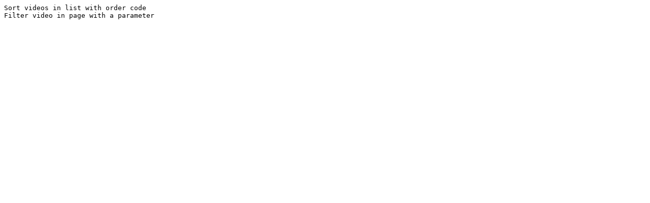

--- FILE ---
content_type: text/html; charset=utf-8
request_url: http://dev.cmsmadesimple.org/project/release_notes/1940
body_size: 93
content:

<pre>
Sort videos in list with order code<br />Filter video in page with a parameter</pre>

